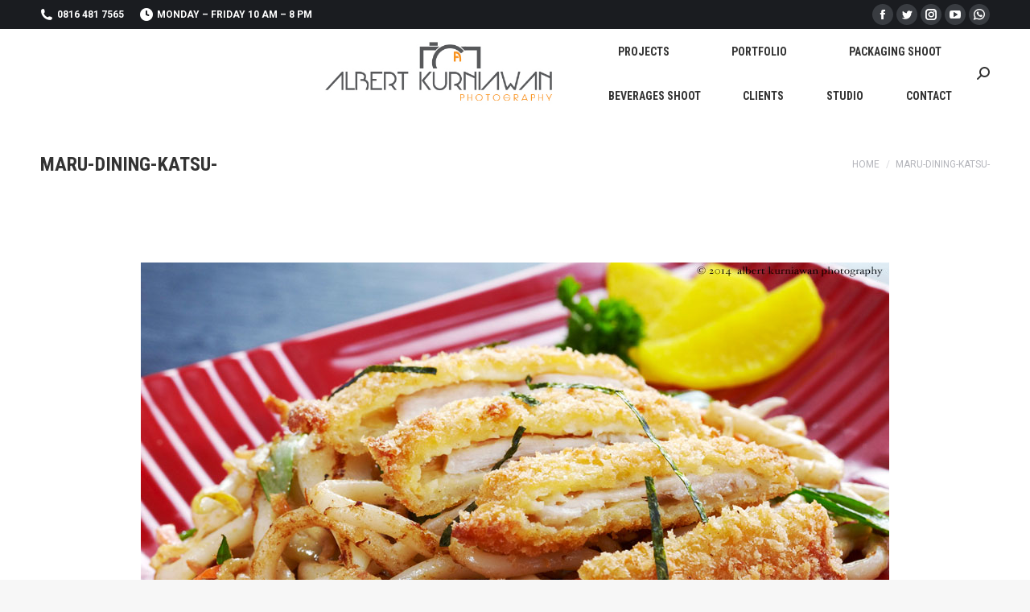

--- FILE ---
content_type: text/html; charset=UTF-8
request_url: http://www.fotografermakanan.com/food-photographer-jakarta/maru-dining/attachment/maru-dining-katsu/
body_size: 86371
content:
<!DOCTYPE html>
<!--[if !(IE 6) | !(IE 7) | !(IE 8)  ]><!-->
<html dir="ltr" lang="en-US" prefix="og: https://ogp.me/ns#" class="no-js">
<!--<![endif]-->
<head>
	<meta charset="UTF-8" />
		<meta name="viewport" content="width=device-width, initial-scale=1, maximum-scale=1, user-scalable=0">
		<meta name="theme-color" content="#e1474d"/>	<link rel="profile" href="https://gmpg.org/xfn/11" />
	        <script type="text/javascript">
            if (/Android|webOS|iPhone|iPad|iPod|BlackBerry|IEMobile|Opera Mini/i.test(navigator.userAgent)) {
                var originalAddEventListener = EventTarget.prototype.addEventListener,
                    oldWidth = window.innerWidth;

                EventTarget.prototype.addEventListener = function (eventName, eventHandler, useCapture) {
                    if (eventName === "resize") {
                        originalAddEventListener.call(this, eventName, function (event) {
                            if (oldWidth === window.innerWidth) {
                                return;
                            }
                            else if (oldWidth !== window.innerWidth) {
                                oldWidth = window.innerWidth;
                            }
                            if (eventHandler.handleEvent) {
                                eventHandler.handleEvent.call(this, event);
                            }
                            else {
                                eventHandler.call(this, event);
                            };
                        }, useCapture);
                    }
                    else {
                        originalAddEventListener.call(this, eventName, eventHandler, useCapture);
                    };
                };
            };
        </script>
		<title>maru-dining-katsu- | Albert Kurniawan Photography, FOTOGRAFER MAKANAN, Food Photographer Jakarta, Indonesia</title>

		<!-- All in One SEO 4.6.8.1 - aioseo.com -->
		<meta name="robots" content="max-image-preview:large" />
		<link rel="canonical" href="http://www.fotografermakanan.com/food-photographer-jakarta/maru-dining/attachment/maru-dining-katsu/" />
		<meta name="generator" content="All in One SEO (AIOSEO) 4.6.8.1" />
		<meta property="og:locale" content="en_US" />
		<meta property="og:site_name" content="Albert Kurniawan Photography,  FOTOGRAFER MAKANAN, Food Photographer Jakarta, Indonesia | food photographer Jakarta, food photographer Indonesia, jasa fotografer makanan" />
		<meta property="og:type" content="article" />
		<meta property="og:title" content="maru-dining-katsu- | Albert Kurniawan Photography, FOTOGRAFER MAKANAN, Food Photographer Jakarta, Indonesia" />
		<meta property="og:url" content="http://www.fotografermakanan.com/food-photographer-jakarta/maru-dining/attachment/maru-dining-katsu/" />
		<meta property="article:published_time" content="2015-03-20T01:56:22+00:00" />
		<meta property="article:modified_time" content="2015-03-20T01:56:22+00:00" />
		<meta name="twitter:card" content="summary" />
		<meta name="twitter:title" content="maru-dining-katsu- | Albert Kurniawan Photography, FOTOGRAFER MAKANAN, Food Photographer Jakarta, Indonesia" />
		<meta name="google" content="nositelinkssearchbox" />
		<script type="application/ld+json" class="aioseo-schema">
			{"@context":"https:\/\/schema.org","@graph":[{"@type":"BreadcrumbList","@id":"http:\/\/www.fotografermakanan.com\/food-photographer-jakarta\/maru-dining\/attachment\/maru-dining-katsu\/#breadcrumblist","itemListElement":[{"@type":"ListItem","@id":"http:\/\/www.fotografermakanan.com\/#listItem","position":1,"name":"Home","item":"http:\/\/www.fotografermakanan.com\/","nextItem":"http:\/\/www.fotografermakanan.com\/food-photographer-jakarta\/maru-dining\/attachment\/maru-dining-katsu\/#listItem"},{"@type":"ListItem","@id":"http:\/\/www.fotografermakanan.com\/food-photographer-jakarta\/maru-dining\/attachment\/maru-dining-katsu\/#listItem","position":2,"name":"maru-dining-katsu-","previousItem":"http:\/\/www.fotografermakanan.com\/#listItem"}]},{"@type":"ItemPage","@id":"http:\/\/www.fotografermakanan.com\/food-photographer-jakarta\/maru-dining\/attachment\/maru-dining-katsu\/#itempage","url":"http:\/\/www.fotografermakanan.com\/food-photographer-jakarta\/maru-dining\/attachment\/maru-dining-katsu\/","name":"maru-dining-katsu- | Albert Kurniawan Photography, FOTOGRAFER MAKANAN, Food Photographer Jakarta, Indonesia","inLanguage":"en-US","isPartOf":{"@id":"http:\/\/www.fotografermakanan.com\/#website"},"breadcrumb":{"@id":"http:\/\/www.fotografermakanan.com\/food-photographer-jakarta\/maru-dining\/attachment\/maru-dining-katsu\/#breadcrumblist"},"author":"http:\/\/www.fotografermakanan.com\/food-photographer-jakarta\/maru-dining\/attachment\/maru-dining-katsu\/#author","creator":"http:\/\/www.fotografermakanan.com\/food-photographer-jakarta\/maru-dining\/attachment\/maru-dining-katsu\/#author","datePublished":"2015-03-20T01:56:22+07:00","dateModified":"2015-03-20T01:56:22+07:00"},{"@type":"Organization","@id":"http:\/\/www.fotografermakanan.com\/#organization","name":"Albert Kurniawan Photography,  FOTOGRAFER MAKANAN, Food Photographer Jakarta, Indonesia","description":"food photographer Jakarta, food photographer Indonesia, jasa fotografer makanan","url":"http:\/\/www.fotografermakanan.com\/"},{"@type":"WebSite","@id":"http:\/\/www.fotografermakanan.com\/#website","url":"http:\/\/www.fotografermakanan.com\/","name":"Albert Kurniawan Photography,  FOTOGRAFER MAKANAN, Food Photographer Jakarta, Indonesia","description":"food photographer Jakarta, food photographer Indonesia, jasa fotografer makanan","inLanguage":"en-US","publisher":{"@id":"http:\/\/www.fotografermakanan.com\/#organization"}}]}
		</script>
		<!-- All in One SEO -->

<link rel='dns-prefetch' href='//fonts.googleapis.com' />
<link rel='dns-prefetch' href='//s.w.org' />
<link rel="alternate" type="application/rss+xml" title="Albert Kurniawan Photography,  FOTOGRAFER MAKANAN, Food Photographer Jakarta, Indonesia &raquo; Feed" href="http://www.fotografermakanan.com/feed/" />
<link rel="alternate" type="application/rss+xml" title="Albert Kurniawan Photography,  FOTOGRAFER MAKANAN, Food Photographer Jakarta, Indonesia &raquo; Comments Feed" href="http://www.fotografermakanan.com/comments/feed/" />
<link rel="alternate" type="application/rss+xml" title="Albert Kurniawan Photography,  FOTOGRAFER MAKANAN, Food Photographer Jakarta, Indonesia &raquo; maru-dining-katsu- Comments Feed" href="http://www.fotografermakanan.com/food-photographer-jakarta/maru-dining/attachment/maru-dining-katsu/feed/" />
		<script type="text/javascript">
			window._wpemojiSettings = {"baseUrl":"https:\/\/s.w.org\/images\/core\/emoji\/13.1.0\/72x72\/","ext":".png","svgUrl":"https:\/\/s.w.org\/images\/core\/emoji\/13.1.0\/svg\/","svgExt":".svg","source":{"concatemoji":"http:\/\/www.fotografermakanan.com\/wp-includes\/js\/wp-emoji-release.min.js?ver=8d33ade4d65cc149a5f45cdf5bb23b50"}};
			!function(e,a,t){var n,r,o,i=a.createElement("canvas"),p=i.getContext&&i.getContext("2d");function s(e,t){var a=String.fromCharCode;p.clearRect(0,0,i.width,i.height),p.fillText(a.apply(this,e),0,0);e=i.toDataURL();return p.clearRect(0,0,i.width,i.height),p.fillText(a.apply(this,t),0,0),e===i.toDataURL()}function c(e){var t=a.createElement("script");t.src=e,t.defer=t.type="text/javascript",a.getElementsByTagName("head")[0].appendChild(t)}for(o=Array("flag","emoji"),t.supports={everything:!0,everythingExceptFlag:!0},r=0;r<o.length;r++)t.supports[o[r]]=function(e){if(!p||!p.fillText)return!1;switch(p.textBaseline="top",p.font="600 32px Arial",e){case"flag":return s([127987,65039,8205,9895,65039],[127987,65039,8203,9895,65039])?!1:!s([55356,56826,55356,56819],[55356,56826,8203,55356,56819])&&!s([55356,57332,56128,56423,56128,56418,56128,56421,56128,56430,56128,56423,56128,56447],[55356,57332,8203,56128,56423,8203,56128,56418,8203,56128,56421,8203,56128,56430,8203,56128,56423,8203,56128,56447]);case"emoji":return!s([10084,65039,8205,55357,56613],[10084,65039,8203,55357,56613])}return!1}(o[r]),t.supports.everything=t.supports.everything&&t.supports[o[r]],"flag"!==o[r]&&(t.supports.everythingExceptFlag=t.supports.everythingExceptFlag&&t.supports[o[r]]);t.supports.everythingExceptFlag=t.supports.everythingExceptFlag&&!t.supports.flag,t.DOMReady=!1,t.readyCallback=function(){t.DOMReady=!0},t.supports.everything||(n=function(){t.readyCallback()},a.addEventListener?(a.addEventListener("DOMContentLoaded",n,!1),e.addEventListener("load",n,!1)):(e.attachEvent("onload",n),a.attachEvent("onreadystatechange",function(){"complete"===a.readyState&&t.readyCallback()})),(n=t.source||{}).concatemoji?c(n.concatemoji):n.wpemoji&&n.twemoji&&(c(n.twemoji),c(n.wpemoji)))}(window,document,window._wpemojiSettings);
		</script>
		<style type="text/css">
img.wp-smiley,
img.emoji {
	display: inline !important;
	border: none !important;
	box-shadow: none !important;
	height: 1em !important;
	width: 1em !important;
	margin: 0 .07em !important;
	vertical-align: -0.1em !important;
	background: none !important;
	padding: 0 !important;
}
</style>
	<link rel='stylesheet' id='wp-block-library-css'  href='http://www.fotografermakanan.com/wp-includes/css/dist/block-library/style.min.css?ver=8d33ade4d65cc149a5f45cdf5bb23b50' type='text/css' media='all' />
<style id='wp-block-library-theme-inline-css' type='text/css'>
#start-resizable-editor-section{display:none}.wp-block-audio figcaption{color:#555;font-size:13px;text-align:center}.is-dark-theme .wp-block-audio figcaption{color:hsla(0,0%,100%,.65)}.wp-block-code{font-family:Menlo,Consolas,monaco,monospace;color:#1e1e1e;padding:.8em 1em;border:1px solid #ddd;border-radius:4px}.wp-block-embed figcaption{color:#555;font-size:13px;text-align:center}.is-dark-theme .wp-block-embed figcaption{color:hsla(0,0%,100%,.65)}.blocks-gallery-caption{color:#555;font-size:13px;text-align:center}.is-dark-theme .blocks-gallery-caption{color:hsla(0,0%,100%,.65)}.wp-block-image figcaption{color:#555;font-size:13px;text-align:center}.is-dark-theme .wp-block-image figcaption{color:hsla(0,0%,100%,.65)}.wp-block-pullquote{border-top:4px solid;border-bottom:4px solid;margin-bottom:1.75em;color:currentColor}.wp-block-pullquote__citation,.wp-block-pullquote cite,.wp-block-pullquote footer{color:currentColor;text-transform:uppercase;font-size:.8125em;font-style:normal}.wp-block-quote{border-left:.25em solid;margin:0 0 1.75em;padding-left:1em}.wp-block-quote cite,.wp-block-quote footer{color:currentColor;font-size:.8125em;position:relative;font-style:normal}.wp-block-quote.has-text-align-right{border-left:none;border-right:.25em solid;padding-left:0;padding-right:1em}.wp-block-quote.has-text-align-center{border:none;padding-left:0}.wp-block-quote.is-large,.wp-block-quote.is-style-large{border:none}.wp-block-search .wp-block-search__label{font-weight:700}.wp-block-group.has-background{padding:1.25em 2.375em;margin-top:0;margin-bottom:0}.wp-block-separator{border:none;border-bottom:2px solid;margin-left:auto;margin-right:auto;opacity:.4}.wp-block-separator:not(.is-style-wide):not(.is-style-dots){width:100px}.wp-block-separator.has-background:not(.is-style-dots){border-bottom:none;height:1px}.wp-block-separator.has-background:not(.is-style-wide):not(.is-style-dots){height:2px}.wp-block-table thead{border-bottom:3px solid}.wp-block-table tfoot{border-top:3px solid}.wp-block-table td,.wp-block-table th{padding:.5em;border:1px solid;word-break:normal}.wp-block-table figcaption{color:#555;font-size:13px;text-align:center}.is-dark-theme .wp-block-table figcaption{color:hsla(0,0%,100%,.65)}.wp-block-video figcaption{color:#555;font-size:13px;text-align:center}.is-dark-theme .wp-block-video figcaption{color:hsla(0,0%,100%,.65)}.wp-block-template-part.has-background{padding:1.25em 2.375em;margin-top:0;margin-bottom:0}#end-resizable-editor-section{display:none}
</style>
<link rel='stylesheet' id='the7-fontello-css'  href='http://www.fotografermakanan.com/wp-content/themes/dt-the7/fonts/fontello/css/fontello.min.css?ver=9.15.0.1' type='text/css' media='all' />
<link rel='stylesheet' id='dt-web-fonts-css'  href='https://fonts.googleapis.com/css?family=Roboto:400,600,700%7CRoboto+Condensed:400,600,700' type='text/css' media='all' />
<link rel='stylesheet' id='dt-main-css'  href='http://www.fotografermakanan.com/wp-content/themes/dt-the7/css/main.min.css?ver=9.15.0.1' type='text/css' media='all' />
<style id='dt-main-inline-css' type='text/css'>
body #load {
  display: block;
  height: 100%;
  overflow: hidden;
  position: fixed;
  width: 100%;
  z-index: 9901;
  opacity: 1;
  visibility: visible;
  transition: all .35s ease-out;
}
.load-wrap {
  width: 100%;
  height: 100%;
  background-position: center center;
  background-repeat: no-repeat;
  text-align: center;
}
.load-wrap > svg {
  position: absolute;
  top: 50%;
  left: 50%;
  transform: translate(-50%,-50%);
}
#load {
  background-color: #ffffff;
}
.uil-default rect:not(.bk) {
  fill: rgba(97,98,103,0.4);
}
.uil-ring > path {
  fill: rgba(97,98,103,0.4);
}
.ring-loader .circle {
  fill: rgba(97,98,103,0.4);
}
.ring-loader .moving-circle {
  fill: #616267;
}
.uil-hourglass .glass {
  stroke: #616267;
}
.uil-hourglass .sand {
  fill: rgba(97,98,103,0.4);
}
.spinner-loader .load-wrap {
  background-image: url("data:image/svg+xml,%3Csvg width='75px' height='75px' xmlns='http://www.w3.org/2000/svg' viewBox='0 0 100 100' preserveAspectRatio='xMidYMid' class='uil-default'%3E%3Crect x='0' y='0' width='100' height='100' fill='none' class='bk'%3E%3C/rect%3E%3Crect  x='46.5' y='40' width='7' height='20' rx='5' ry='5' fill='rgba%2897%2C98%2C103%2C0.4%29' transform='rotate(0 50 50) translate(0 -30)'%3E  %3Canimate attributeName='opacity' from='1' to='0' dur='1s' begin='0s' repeatCount='indefinite'/%3E%3C/rect%3E%3Crect  x='46.5' y='40' width='7' height='20' rx='5' ry='5' fill='rgba%2897%2C98%2C103%2C0.4%29' transform='rotate(30 50 50) translate(0 -30)'%3E  %3Canimate attributeName='opacity' from='1' to='0' dur='1s' begin='0.08333333333333333s' repeatCount='indefinite'/%3E%3C/rect%3E%3Crect  x='46.5' y='40' width='7' height='20' rx='5' ry='5' fill='rgba%2897%2C98%2C103%2C0.4%29' transform='rotate(60 50 50) translate(0 -30)'%3E  %3Canimate attributeName='opacity' from='1' to='0' dur='1s' begin='0.16666666666666666s' repeatCount='indefinite'/%3E%3C/rect%3E%3Crect  x='46.5' y='40' width='7' height='20' rx='5' ry='5' fill='rgba%2897%2C98%2C103%2C0.4%29' transform='rotate(90 50 50) translate(0 -30)'%3E  %3Canimate attributeName='opacity' from='1' to='0' dur='1s' begin='0.25s' repeatCount='indefinite'/%3E%3C/rect%3E%3Crect  x='46.5' y='40' width='7' height='20' rx='5' ry='5' fill='rgba%2897%2C98%2C103%2C0.4%29' transform='rotate(120 50 50) translate(0 -30)'%3E  %3Canimate attributeName='opacity' from='1' to='0' dur='1s' begin='0.3333333333333333s' repeatCount='indefinite'/%3E%3C/rect%3E%3Crect  x='46.5' y='40' width='7' height='20' rx='5' ry='5' fill='rgba%2897%2C98%2C103%2C0.4%29' transform='rotate(150 50 50) translate(0 -30)'%3E  %3Canimate attributeName='opacity' from='1' to='0' dur='1s' begin='0.4166666666666667s' repeatCount='indefinite'/%3E%3C/rect%3E%3Crect  x='46.5' y='40' width='7' height='20' rx='5' ry='5' fill='rgba%2897%2C98%2C103%2C0.4%29' transform='rotate(180 50 50) translate(0 -30)'%3E  %3Canimate attributeName='opacity' from='1' to='0' dur='1s' begin='0.5s' repeatCount='indefinite'/%3E%3C/rect%3E%3Crect  x='46.5' y='40' width='7' height='20' rx='5' ry='5' fill='rgba%2897%2C98%2C103%2C0.4%29' transform='rotate(210 50 50) translate(0 -30)'%3E  %3Canimate attributeName='opacity' from='1' to='0' dur='1s' begin='0.5833333333333334s' repeatCount='indefinite'/%3E%3C/rect%3E%3Crect  x='46.5' y='40' width='7' height='20' rx='5' ry='5' fill='rgba%2897%2C98%2C103%2C0.4%29' transform='rotate(240 50 50) translate(0 -30)'%3E  %3Canimate attributeName='opacity' from='1' to='0' dur='1s' begin='0.6666666666666666s' repeatCount='indefinite'/%3E%3C/rect%3E%3Crect  x='46.5' y='40' width='7' height='20' rx='5' ry='5' fill='rgba%2897%2C98%2C103%2C0.4%29' transform='rotate(270 50 50) translate(0 -30)'%3E  %3Canimate attributeName='opacity' from='1' to='0' dur='1s' begin='0.75s' repeatCount='indefinite'/%3E%3C/rect%3E%3Crect  x='46.5' y='40' width='7' height='20' rx='5' ry='5' fill='rgba%2897%2C98%2C103%2C0.4%29' transform='rotate(300 50 50) translate(0 -30)'%3E  %3Canimate attributeName='opacity' from='1' to='0' dur='1s' begin='0.8333333333333334s' repeatCount='indefinite'/%3E%3C/rect%3E%3Crect  x='46.5' y='40' width='7' height='20' rx='5' ry='5' fill='rgba%2897%2C98%2C103%2C0.4%29' transform='rotate(330 50 50) translate(0 -30)'%3E  %3Canimate attributeName='opacity' from='1' to='0' dur='1s' begin='0.9166666666666666s' repeatCount='indefinite'/%3E%3C/rect%3E%3C/svg%3E");
}
.ring-loader .load-wrap {
  background-image: url("data:image/svg+xml,%3Csvg xmlns='http://www.w3.org/2000/svg' viewBox='0 0 32 32' width='72' height='72' fill='rgba%2897%2C98%2C103%2C0.4%29'%3E   %3Cpath opacity='.25' d='M16 0 A16 16 0 0 0 16 32 A16 16 0 0 0 16 0 M16 4 A12 12 0 0 1 16 28 A12 12 0 0 1 16 4'/%3E   %3Cpath d='M16 0 A16 16 0 0 1 32 16 L28 16 A12 12 0 0 0 16 4z'%3E     %3CanimateTransform attributeName='transform' type='rotate' from='0 16 16' to='360 16 16' dur='0.8s' repeatCount='indefinite' /%3E   %3C/path%3E %3C/svg%3E");
}
.hourglass-loader .load-wrap {
  background-image: url("data:image/svg+xml,%3Csvg xmlns='http://www.w3.org/2000/svg' viewBox='0 0 32 32' width='72' height='72' fill='rgba%2897%2C98%2C103%2C0.4%29'%3E   %3Cpath transform='translate(2)' d='M0 12 V20 H4 V12z'%3E      %3Canimate attributeName='d' values='M0 12 V20 H4 V12z; M0 4 V28 H4 V4z; M0 12 V20 H4 V12z; M0 12 V20 H4 V12z' dur='1.2s' repeatCount='indefinite' begin='0' keytimes='0;.2;.5;1' keySplines='0.2 0.2 0.4 0.8;0.2 0.6 0.4 0.8;0.2 0.8 0.4 0.8' calcMode='spline'  /%3E   %3C/path%3E   %3Cpath transform='translate(8)' d='M0 12 V20 H4 V12z'%3E     %3Canimate attributeName='d' values='M0 12 V20 H4 V12z; M0 4 V28 H4 V4z; M0 12 V20 H4 V12z; M0 12 V20 H4 V12z' dur='1.2s' repeatCount='indefinite' begin='0.2' keytimes='0;.2;.5;1' keySplines='0.2 0.2 0.4 0.8;0.2 0.6 0.4 0.8;0.2 0.8 0.4 0.8' calcMode='spline'  /%3E   %3C/path%3E   %3Cpath transform='translate(14)' d='M0 12 V20 H4 V12z'%3E     %3Canimate attributeName='d' values='M0 12 V20 H4 V12z; M0 4 V28 H4 V4z; M0 12 V20 H4 V12z; M0 12 V20 H4 V12z' dur='1.2s' repeatCount='indefinite' begin='0.4' keytimes='0;.2;.5;1' keySplines='0.2 0.2 0.4 0.8;0.2 0.6 0.4 0.8;0.2 0.8 0.4 0.8' calcMode='spline' /%3E   %3C/path%3E   %3Cpath transform='translate(20)' d='M0 12 V20 H4 V12z'%3E     %3Canimate attributeName='d' values='M0 12 V20 H4 V12z; M0 4 V28 H4 V4z; M0 12 V20 H4 V12z; M0 12 V20 H4 V12z' dur='1.2s' repeatCount='indefinite' begin='0.6' keytimes='0;.2;.5;1' keySplines='0.2 0.2 0.4 0.8;0.2 0.6 0.4 0.8;0.2 0.8 0.4 0.8' calcMode='spline' /%3E   %3C/path%3E   %3Cpath transform='translate(26)' d='M0 12 V20 H4 V12z'%3E     %3Canimate attributeName='d' values='M0 12 V20 H4 V12z; M0 4 V28 H4 V4z; M0 12 V20 H4 V12z; M0 12 V20 H4 V12z' dur='1.2s' repeatCount='indefinite' begin='0.8' keytimes='0;.2;.5;1' keySplines='0.2 0.2 0.4 0.8;0.2 0.6 0.4 0.8;0.2 0.8 0.4 0.8' calcMode='spline' /%3E   %3C/path%3E %3C/svg%3E");
}

</style>
<link rel='stylesheet' id='the7-font-css'  href='http://www.fotografermakanan.com/wp-content/themes/dt-the7/fonts/icomoon-the7-font/icomoon-the7-font.min.css?ver=9.15.0.1' type='text/css' media='all' />
<link rel='stylesheet' id='the7-custom-scrollbar-css'  href='http://www.fotografermakanan.com/wp-content/themes/dt-the7/lib/custom-scrollbar/custom-scrollbar.min.css?ver=9.15.0.1' type='text/css' media='all' />
<link rel='stylesheet' id='the7-wpbakery-css'  href='http://www.fotografermakanan.com/wp-content/themes/dt-the7/css/wpbakery.min.css?ver=9.15.0.1' type='text/css' media='all' />
<link rel='stylesheet' id='the7-core-css'  href='http://www.fotografermakanan.com/wp-content/plugins/dt-the7-core/assets/css/post-type.min.css?ver=2.5.7.1' type='text/css' media='all' />
<link rel='stylesheet' id='the7-css-vars-css'  href='http://www.fotografermakanan.com/wp-content/uploads/the7-css/css-vars.css?ver=8d50091a1e58' type='text/css' media='all' />
<link rel='stylesheet' id='dt-custom-css'  href='http://www.fotografermakanan.com/wp-content/uploads/the7-css/custom.css?ver=8d50091a1e58' type='text/css' media='all' />
<link rel='stylesheet' id='dt-media-css'  href='http://www.fotografermakanan.com/wp-content/uploads/the7-css/media.css?ver=8d50091a1e58' type='text/css' media='all' />
<link rel='stylesheet' id='the7-mega-menu-css'  href='http://www.fotografermakanan.com/wp-content/uploads/the7-css/mega-menu.css?ver=8d50091a1e58' type='text/css' media='all' />
<link rel='stylesheet' id='the7-elements-albums-portfolio-css'  href='http://www.fotografermakanan.com/wp-content/uploads/the7-css/the7-elements-albums-portfolio.css?ver=8d50091a1e58' type='text/css' media='all' />
<link rel='stylesheet' id='the7-elements-css'  href='http://www.fotografermakanan.com/wp-content/uploads/the7-css/post-type-dynamic.css?ver=8d50091a1e58' type='text/css' media='all' />
<link rel='stylesheet' id='style-css'  href='http://www.fotografermakanan.com/wp-content/themes/dt-the7/style.css?ver=9.15.0.1' type='text/css' media='all' />
<script type='text/javascript' src='http://www.fotografermakanan.com/wp-includes/js/jquery/jquery.min.js?ver=3.6.0' id='jquery-core-js'></script>
<script type='text/javascript' src='http://www.fotografermakanan.com/wp-includes/js/jquery/jquery-migrate.min.js?ver=3.3.2' id='jquery-migrate-js'></script>
<script type='text/javascript' id='dt-above-fold-js-extra'>
/* <![CDATA[ */
var dtLocal = {"themeUrl":"http:\/\/www.fotografermakanan.com\/wp-content\/themes\/dt-the7","passText":"To view this protected post, enter the password below:","moreButtonText":{"loading":"Loading...","loadMore":"Load more"},"postID":"398","ajaxurl":"http:\/\/www.fotografermakanan.com\/wp-admin\/admin-ajax.php","REST":{"baseUrl":"http:\/\/www.fotografermakanan.com\/wp-json\/the7\/v1","endpoints":{"sendMail":"\/send-mail"}},"contactMessages":{"required":"One or more fields have an error. Please check and try again.","terms":"Please accept the privacy policy.","fillTheCaptchaError":"Please, fill the captcha."},"captchaSiteKey":"","ajaxNonce":"2ea93eff85","pageData":"","themeSettings":{"smoothScroll":"off","lazyLoading":false,"accentColor":{"mode":"solid","color":"#e1474d"},"desktopHeader":{"height":110},"ToggleCaptionEnabled":"disabled","ToggleCaption":"Navigation","floatingHeader":{"showAfter":150,"showMenu":true,"height":70,"logo":{"showLogo":true,"html":"<img class=\" preload-me\" src=\"http:\/\/www.fotografermakanan.com\/wp-content\/uploads\/2020\/10\/logo-60x60-1.jpg\" srcset=\"http:\/\/www.fotografermakanan.com\/wp-content\/uploads\/2020\/10\/logo-60x60-1.jpg 60w, http:\/\/www.fotografermakanan.com\/wp-content\/uploads\/2020\/10\/logo-60x60-1.jpg 60w\" width=\"60\" height=\"60\"   sizes=\"60px\" alt=\"Albert Kurniawan Photography,  FOTOGRAFER MAKANAN, Food Photographer Jakarta, Indonesia\" \/>","url":"http:\/\/www.fotografermakanan.com\/"}},"topLine":{"floatingTopLine":{"logo":{"showLogo":false,"html":""}}},"mobileHeader":{"firstSwitchPoint":1150,"secondSwitchPoint":778,"firstSwitchPointHeight":70,"secondSwitchPointHeight":70,"mobileToggleCaptionEnabled":"disabled","mobileToggleCaption":"Menu"},"stickyMobileHeaderFirstSwitch":{"logo":{"html":"<img class=\" preload-me\" src=\"http:\/\/www.fotografermakanan.com\/wp-content\/uploads\/2014\/12\/logo-akp-small.jpg\" srcset=\"http:\/\/www.fotografermakanan.com\/wp-content\/uploads\/2014\/12\/logo-akp-small.jpg 137w, http:\/\/www.fotografermakanan.com\/wp-content\/uploads\/2014\/12\/logo-akp-small.jpg 137w\" width=\"137\" height=\"42\"   sizes=\"137px\" alt=\"Albert Kurniawan Photography,  FOTOGRAFER MAKANAN, Food Photographer Jakarta, Indonesia\" \/>"}},"stickyMobileHeaderSecondSwitch":{"logo":{"html":"<img class=\" preload-me\" src=\"http:\/\/www.fotografermakanan.com\/wp-content\/uploads\/2014\/12\/logo-akp-small.jpg\" srcset=\"http:\/\/www.fotografermakanan.com\/wp-content\/uploads\/2014\/12\/logo-akp-small.jpg 137w, http:\/\/www.fotografermakanan.com\/wp-content\/uploads\/2014\/12\/logo-akp-small.jpg 137w\" width=\"137\" height=\"42\"   sizes=\"137px\" alt=\"Albert Kurniawan Photography,  FOTOGRAFER MAKANAN, Food Photographer Jakarta, Indonesia\" \/>"}},"content":{"textColor":"#8b8d94","headerColor":"#333333"},"sidebar":{"switchPoint":992},"boxedWidth":"1340px","stripes":{"stripe1":{"textColor":"#72777d","headerColor":"#3c3e45"},"stripe2":{"textColor":"#f4f4f5","headerColor":"#f4f4f5"},"stripe3":{"textColor":"#ffffff","headerColor":"#ffffff"}}},"VCMobileScreenWidth":"768"};
var dtShare = {"shareButtonText":{"facebook":"Share on Facebook","twitter":"Tweet","pinterest":"Pin it","linkedin":"Share on Linkedin","whatsapp":"Share on Whatsapp"},"overlayOpacity":"85"};
/* ]]> */
</script>
<script type='text/javascript' src='http://www.fotografermakanan.com/wp-content/themes/dt-the7/js/above-the-fold.min.js?ver=9.15.0.1' id='dt-above-fold-js'></script>
<link rel="https://api.w.org/" href="http://www.fotografermakanan.com/wp-json/" /><link rel="alternate" type="application/json" href="http://www.fotografermakanan.com/wp-json/wp/v2/media/398" /><link rel="EditURI" type="application/rsd+xml" title="RSD" href="http://www.fotografermakanan.com/xmlrpc.php?rsd" />
<link rel="wlwmanifest" type="application/wlwmanifest+xml" href="http://www.fotografermakanan.com/wp-includes/wlwmanifest.xml" /> 
<link rel='shortlink' href='http://www.fotografermakanan.com/?p=398' />
<link rel="alternate" type="application/json+oembed" href="http://www.fotografermakanan.com/wp-json/oembed/1.0/embed?url=http%3A%2F%2Fwww.fotografermakanan.com%2Ffood-photographer-jakarta%2Fmaru-dining%2Fattachment%2Fmaru-dining-katsu%2F" />
<link rel="alternate" type="text/xml+oembed" href="http://www.fotografermakanan.com/wp-json/oembed/1.0/embed?url=http%3A%2F%2Fwww.fotografermakanan.com%2Ffood-photographer-jakarta%2Fmaru-dining%2Fattachment%2Fmaru-dining-katsu%2F&#038;format=xml" />
<script type="text/javascript">var ajaxurl = "http://www.fotografermakanan.com/wp-admin/admin-ajax.php";</script><script type="text/javascript">
(function(url){
	if(/(?:Chrome\/26\.0\.1410\.63 Safari\/537\.31|WordfenceTestMonBot)/.test(navigator.userAgent)){ return; }
	var addEvent = function(evt, handler) {
		if (window.addEventListener) {
			document.addEventListener(evt, handler, false);
		} else if (window.attachEvent) {
			document.attachEvent('on' + evt, handler);
		}
	};
	var removeEvent = function(evt, handler) {
		if (window.removeEventListener) {
			document.removeEventListener(evt, handler, false);
		} else if (window.detachEvent) {
			document.detachEvent('on' + evt, handler);
		}
	};
	var evts = 'contextmenu dblclick drag dragend dragenter dragleave dragover dragstart drop keydown keypress keyup mousedown mousemove mouseout mouseover mouseup mousewheel scroll'.split(' ');
	var logHuman = function() {
		if (window.wfLogHumanRan) { return; }
		window.wfLogHumanRan = true;
		var wfscr = document.createElement('script');
		wfscr.type = 'text/javascript';
		wfscr.async = true;
		wfscr.src = url + '&r=' + Math.random();
		(document.getElementsByTagName('head')[0]||document.getElementsByTagName('body')[0]).appendChild(wfscr);
		for (var i = 0; i < evts.length; i++) {
			removeEvent(evts[i], logHuman);
		}
	};
	for (var i = 0; i < evts.length; i++) {
		addEvent(evts[i], logHuman);
	}
})('//www.fotografermakanan.com/?wordfence_lh=1&hid=B168DC0C6BA6073F0D89847E3E9A9353');
</script><link rel="pingback" href="http://www.fotografermakanan.com/xmlrpc.php">
<meta property="og:site_name" content="Albert Kurniawan Photography,  FOTOGRAFER MAKANAN, Food Photographer Jakarta, Indonesia" />
<meta property="og:title" content="maru-dining-katsu-" />
<meta property="og:image" content="http://www.fotografermakanan.com/wp-content/uploads/2015/03/maru-dining-katsu-.jpg" />
<meta property="og:url" content="http://www.fotografermakanan.com/food-photographer-jakarta/maru-dining/attachment/maru-dining-katsu/" />
<meta property="og:type" content="article" />
<meta name="generator" content="Powered by WPBakery Page Builder - drag and drop page builder for WordPress."/>
<meta name="generator" content="Powered by Slider Revolution 6.5.5 - responsive, Mobile-Friendly Slider Plugin for WordPress with comfortable drag and drop interface." />
<script type="text/javascript" id="the7-loader-script">
document.addEventListener("DOMContentLoaded", function(event) { 
	var load = document.getElementById("load");
	if(!load.classList.contains('loader-removed')){
		var removeLoading = setTimeout(function() {
			load.className += " loader-removed";
		}, 300);
	}
});
</script>
		<link rel="icon" href="http://www.fotografermakanan.com/wp-content/uploads/2020/10/logo-60x60-1.jpg" type="image/jpeg" sizes="16x16"/><link rel="icon" href="http://www.fotografermakanan.com/wp-content/uploads/2020/10/logo-60x60-1.jpg" type="image/jpeg" sizes="32x32"/><link rel="apple-touch-icon" href="http://www.fotografermakanan.com/wp-content/uploads/2020/10/logo-60x60-1.jpg"><link rel="apple-touch-icon" sizes="76x76" href="http://www.fotografermakanan.com/wp-content/uploads/2020/10/logo-76x76-1.jpg"><link rel="apple-touch-icon" sizes="120x120" href="http://www.fotografermakanan.com/wp-content/uploads/2020/10/logo-120x120-1.jpg"><link rel="apple-touch-icon" sizes="152x152" href="http://www.fotografermakanan.com/wp-content/uploads/2020/10/logo-152-x152.jpg"><script type="text/javascript">function setREVStartSize(e){
			//window.requestAnimationFrame(function() {				 
				window.RSIW = window.RSIW===undefined ? window.innerWidth : window.RSIW;	
				window.RSIH = window.RSIH===undefined ? window.innerHeight : window.RSIH;	
				try {								
					var pw = document.getElementById(e.c).parentNode.offsetWidth,
						newh;
					pw = pw===0 || isNaN(pw) ? window.RSIW : pw;
					e.tabw = e.tabw===undefined ? 0 : parseInt(e.tabw);
					e.thumbw = e.thumbw===undefined ? 0 : parseInt(e.thumbw);
					e.tabh = e.tabh===undefined ? 0 : parseInt(e.tabh);
					e.thumbh = e.thumbh===undefined ? 0 : parseInt(e.thumbh);
					e.tabhide = e.tabhide===undefined ? 0 : parseInt(e.tabhide);
					e.thumbhide = e.thumbhide===undefined ? 0 : parseInt(e.thumbhide);
					e.mh = e.mh===undefined || e.mh=="" || e.mh==="auto" ? 0 : parseInt(e.mh,0);		
					if(e.layout==="fullscreen" || e.l==="fullscreen") 						
						newh = Math.max(e.mh,window.RSIH);					
					else{					
						e.gw = Array.isArray(e.gw) ? e.gw : [e.gw];
						for (var i in e.rl) if (e.gw[i]===undefined || e.gw[i]===0) e.gw[i] = e.gw[i-1];					
						e.gh = e.el===undefined || e.el==="" || (Array.isArray(e.el) && e.el.length==0)? e.gh : e.el;
						e.gh = Array.isArray(e.gh) ? e.gh : [e.gh];
						for (var i in e.rl) if (e.gh[i]===undefined || e.gh[i]===0) e.gh[i] = e.gh[i-1];
											
						var nl = new Array(e.rl.length),
							ix = 0,						
							sl;					
						e.tabw = e.tabhide>=pw ? 0 : e.tabw;
						e.thumbw = e.thumbhide>=pw ? 0 : e.thumbw;
						e.tabh = e.tabhide>=pw ? 0 : e.tabh;
						e.thumbh = e.thumbhide>=pw ? 0 : e.thumbh;					
						for (var i in e.rl) nl[i] = e.rl[i]<window.RSIW ? 0 : e.rl[i];
						sl = nl[0];									
						for (var i in nl) if (sl>nl[i] && nl[i]>0) { sl = nl[i]; ix=i;}															
						var m = pw>(e.gw[ix]+e.tabw+e.thumbw) ? 1 : (pw-(e.tabw+e.thumbw)) / (e.gw[ix]);					
						newh =  (e.gh[ix] * m) + (e.tabh + e.thumbh);
					}
					var el = document.getElementById(e.c);
					if (el!==null && el) el.style.height = newh+"px";					
					el = document.getElementById(e.c+"_wrapper");
					if (el!==null && el) {
						el.style.height = newh+"px";
						el.style.display = "block";
					}
				} catch(e){
					console.log("Failure at Presize of Slider:" + e)
				}					   
			//});
		  };</script>
<noscript><style> .wpb_animate_when_almost_visible { opacity: 1; }</style></noscript></head>
<body id="the7-body" class="attachment attachment-template-default single single-attachment postid-398 attachmentid-398 attachment-jpeg wp-embed-responsive the7-core-ver-2.5.7.1 dt-responsive-on right-mobile-menu-close-icon mobile-hamburger-close-bg-enable mobile-hamburger-close-bg-hover-enable  fade-medium-mobile-menu-close-icon fade-medium-menu-close-icon srcset-enabled btn-flat custom-btn-color custom-btn-hover-color phantom-fade phantom-shadow-decoration phantom-custom-logo-on floating-mobile-menu-icon top-header first-switch-logo-left first-switch-menu-right second-switch-logo-left second-switch-menu-right right-mobile-menu layzr-loading-on popup-message-style the7-ver-9.15.0.1 wpb-js-composer js-comp-ver-6.6.0.1 vc_responsive">
<!-- The7 9.15.0.1 -->
<div id="load" class="ring-loader">
	<div class="load-wrap"></div>
</div>
<div id="page" >
	<a class="skip-link screen-reader-text" href="#content">Skip to content</a>

<div class="masthead inline-header justify widgets full-width shadow-mobile-header-decoration small-mobile-menu-icon dt-parent-menu-clickable show-sub-menu-on-hover show-device-logo show-mobile-logo"  role="banner">

	<div class="top-bar top-bar-line-hide">
	<div class="top-bar-bg" ></div>
	<div class="left-widgets mini-widgets"><span class="mini-contacts phone show-on-desktop in-top-bar-left in-menu-second-switch"><i class="fa-fw the7-mw-icon-phone-bold"></i>0816 481 7565</span><span class="mini-contacts clock show-on-desktop near-logo-first-switch in-menu-second-switch"><i class="fa-fw the7-mw-icon-clock-bold"></i>Monday – Friday 10 AM – 8 PM</span></div><div class="right-widgets mini-widgets"><div class="soc-ico show-on-desktop in-top-bar-right in-menu-second-switch custom-bg disabled-border border-off hover-accent-bg hover-disabled-border  hover-border-off"><a title="Facebook page opens in new window" href="https://www.facebook.com/alb5rt" target="_blank" class="facebook"><span class="soc-font-icon"></span><span class="screen-reader-text">Facebook page opens in new window</span></a><a title="Twitter page opens in new window" href="https://twitter.com/alb5rt" target="_blank" class="twitter"><span class="soc-font-icon"></span><span class="screen-reader-text">Twitter page opens in new window</span></a><a title="Instagram page opens in new window" href="https://www.instagram.com/fotografermakananjakarta/" target="_blank" class="instagram"><span class="soc-font-icon"></span><span class="screen-reader-text">Instagram page opens in new window</span></a><a title="YouTube page opens in new window" href="https://www.youtube.com/c/FotoMakanan" target="_blank" class="you-tube"><span class="soc-font-icon"></span><span class="screen-reader-text">YouTube page opens in new window</span></a><a title="Whatsapp page opens in new window" href="https://wa.me/628164817565?text=fotografer%20%makanan%20jakarta" target="_blank" class="whatsapp"><span class="soc-font-icon"></span><span class="screen-reader-text">Whatsapp page opens in new window</span></a></div></div></div>

	<header class="header-bar">

		<div class="branding">
	<div id="site-title" class="assistive-text">Albert Kurniawan Photography,  FOTOGRAFER MAKANAN, Food Photographer Jakarta, Indonesia</div>
	<div id="site-description" class="assistive-text">food photographer Jakarta, food photographer Indonesia, jasa fotografer makanan</div>
	<a class="" href="http://www.fotografermakanan.com/"><img class=" preload-me" src="http://www.fotografermakanan.com/wp-content/uploads/2014/12/logo-AKP.jpg" srcset="http://www.fotografermakanan.com/wp-content/uploads/2014/12/logo-AKP.jpg 1038w, http://www.fotografermakanan.com/wp-content/uploads/2014/12/logo-AKP.jpg 1038w" width="1038" height="148"   sizes="1038px" alt="Albert Kurniawan Photography,  FOTOGRAFER MAKANAN, Food Photographer Jakarta, Indonesia" /><img class="mobile-logo preload-me" src="http://www.fotografermakanan.com/wp-content/uploads/2014/12/logo-akp-small.jpg" srcset="http://www.fotografermakanan.com/wp-content/uploads/2014/12/logo-akp-small.jpg 137w, http://www.fotografermakanan.com/wp-content/uploads/2014/12/logo-akp-small.jpg 137w" width="137" height="42"   sizes="137px" alt="Albert Kurniawan Photography,  FOTOGRAFER MAKANAN, Food Photographer Jakarta, Indonesia" /></a></div>

		<ul id="primary-menu" class="main-nav" role="menubar"><li class="menu-item menu-item-type-post_type menu-item-object-page current_page_parent menu-item-6471 first" role="presentation"><a href='http://www.fotografermakanan.com/food-photographer-jakarta-blog/' data-level='1' role="menuitem"><span class="menu-item-text"><span class="menu-text">projects</span></span></a></li> <li class="menu-item menu-item-type-post_type_archive menu-item-object-dt_portfolio menu-item-6463" role="presentation"><a href='http://www.fotografermakanan.com/project/' data-level='1' role="menuitem"><span class="menu-item-text"><span class="menu-text">Portfolio</span></span></a></li> <li class="menu-item menu-item-type-custom menu-item-object-custom menu-item-634" role="presentation"><a href='http://www.albertkurniawan.com/packaging-photography/' data-level='1' role="menuitem"><span class="menu-item-text"><span class="menu-text">Packaging Shoot</span></span></a></li> <li class="menu-item menu-item-type-custom menu-item-object-custom menu-item-1122" role="presentation"><a href='http://bukanfotografermakanan.com/' data-level='1' role="menuitem"><span class="menu-item-text"><span class="menu-text">Beverages Shoot</span></span></a></li> <li class="menu-item menu-item-type-post_type menu-item-object-page menu-item-has-children menu-item-84 has-children" role="presentation"><a href='http://www.fotografermakanan.com/client/' data-level='1' role="menuitem"><span class="menu-item-text"><span class="menu-text">clients</span></span></a><ul class="sub-nav level-arrows-on" role="menubar"><li class="menu-item menu-item-type-post_type menu-item-object-page menu-item-61 first" role="presentation"><a href='http://www.fotografermakanan.com/foto-usage/' data-level='2' role="menuitem"><span class="menu-item-text"><span class="menu-text">Usage</span></span></a></li> <li class="menu-item menu-item-type-custom menu-item-object-custom menu-item-440" role="presentation"><a href='https://www.facebook.com/FotograferMakanan' data-level='2' role="menuitem"><span class="menu-item-text"><span class="menu-text">fan page</span></span></a></li> <li class="menu-item menu-item-type-post_type menu-item-object-page menu-item-2082" role="presentation"><a href='http://www.fotografermakanan.com/instagram/' data-level='2' role="menuitem"><span class="menu-item-text"><span class="menu-text">instagram</span></span></a></li> </ul></li> <li class="menu-item menu-item-type-post_type menu-item-object-page menu-item-51" role="presentation"><a href='http://www.fotografermakanan.com/studio-facilities/' data-level='1' role="menuitem"><span class="menu-item-text"><span class="menu-text">Studio</span></span></a></li> <li class="menu-item menu-item-type-post_type menu-item-object-page menu-item-48" role="presentation"><a href='http://www.fotografermakanan.com/contact-akp/' data-level='1' role="menuitem"><span class="menu-item-text"><span class="menu-text">contact</span></span></a></li> </ul>
		<div class="mini-widgets"><div class="mini-search show-on-desktop near-logo-first-switch near-logo-second-switch popup-search custom-icon"><form class="searchform mini-widget-searchform" role="search" method="get" action="http://www.fotografermakanan.com/">

	<div class="screen-reader-text">Search:</div>

	
		<a href="" class="submit text-disable"><i class=" mw-icon the7-mw-icon-search-bold"></i></a>
		<div class="popup-search-wrap">
			<input type="text" class="field searchform-s" name="s" value="" placeholder="Type and hit enter …" title="Search form"/>
			<a href="" class="search-icon"><i class="the7-mw-icon-search-bold"></i></a>
		</div>

			<input type="submit" class="assistive-text searchsubmit" value="Go!"/>
</form>
</div></div>
	</header>

</div>
<div class="dt-mobile-header mobile-menu-show-divider">
	<div class="dt-close-mobile-menu-icon"><div class="close-line-wrap"><span class="close-line"></span><span class="close-line"></span><span class="close-line"></span></div></div>	<ul id="mobile-menu" class="mobile-main-nav" role="menubar">
		<li class="menu-item menu-item-type-post_type menu-item-object-post menu-item-6985 first" role="presentation"><a href='http://www.fotografermakanan.com/uncategorized/packaging-styling-and-photography-by-food-photographer-jakarta/' data-level='1' role="menuitem"><span class="menu-item-text"><span class="menu-text">Packaging Styling Photography</span></span></a></li> <li class="menu-item menu-item-type-post_type menu-item-object-page menu-item-6917" role="presentation"><a href='http://www.fotografermakanan.com/food-photographer-jakarta/food-conceptual-photography-for-new-brand/' data-level='1' role="menuitem"><span class="menu-item-text"><span class="menu-text">Kopi slash Tea 2021</span></span></a></li> <li class="menu-item menu-item-type-post_type menu-item-object-page menu-item-6848" role="presentation"><a href='http://www.fotografermakanan.com/food-chain-restaurant/' data-level='1' role="menuitem"><span class="menu-item-text"><span class="menu-text">Food Chain Restaurant</span></span></a></li> <li class="menu-item menu-item-type-post_type menu-item-object-post menu-item-6823" role="presentation"><a href='http://www.fotografermakanan.com/food-photographer-jakarta/segafredo-zanetti-coffee-by-food-photographer-jakarta/' data-level='1' role="menuitem"><span class="menu-item-text"><span class="menu-text">Segafredo Zanetti Coffee 2020</span></span></a></li> <li class="menu-item menu-item-type-post_type menu-item-object-page menu-item-6801" role="presentation"><a href='http://www.fotografermakanan.com/hospitality-photography-jakarta/' data-level='1' role="menuitem"><span class="menu-item-text"><span class="menu-text">Gran Melia Hotel</span></span></a></li> <li class="menu-item menu-item-type-post_type menu-item-object-post menu-item-6678" role="presentation"><a href='http://www.fotografermakanan.com/food-photographer-jakarta/abuba-steak-2020/' data-level='1' role="menuitem"><span class="menu-item-text"><span class="menu-text">ABUBA Steak 2020</span></span></a></li> <li class="menu-item menu-item-type-post_type menu-item-object-post menu-item-6566" role="presentation"><a href='http://www.fotografermakanan.com/food-photographer-jakarta/monks-oleh-food-photographer-jakarta/' data-level='1' role="menuitem"><span class="menu-item-text"><span class="menu-text">Monks Cafe</span></span></a></li> <li class="menu-item menu-item-type-custom menu-item-object-custom menu-item-704" role="presentation"><a href='http://www.albertkurniawan.com/commercial-photographer/packaging-photographer/' data-level='1' role="menuitem"><span class="menu-item-text"><span class="menu-text">Packaging Myojo Instant Noodle, Singapore</span></span></a></li> <li class="menu-item menu-item-type-post_type menu-item-object-page menu-item-1305" role="presentation"><a href='http://www.fotografermakanan.com/food-photographer-jakarta/nissin-noodle-2016/' data-level='1' role="menuitem"><span class="menu-item-text"><span class="menu-text">Nissin Noodle 2016</span></span></a></li> <li class="menu-item menu-item-type-post_type menu-item-object-page menu-item-2490" role="presentation"><a href='http://www.fotografermakanan.com/food-photographer-jakarta/saladstop/' data-level='1' role="menuitem"><span class="menu-item-text"><span class="menu-text">Saladstop!</span></span></a></li> <li class="menu-item menu-item-type-post_type menu-item-object-page menu-item-439" role="presentation"><a href='http://www.fotografermakanan.com/food-photographer-jakarta/air-asia-indonesia/' data-level='1' role="menuitem"><span class="menu-item-text"><span class="menu-text">Air Asia Indonesia</span></span></a></li> <li class="menu-item menu-item-type-post_type menu-item-object-page menu-item-1008" role="presentation"><a href='http://www.fotografermakanan.com/food-photographer-jakarta/ikea-indonesia/' title='@ alam sutra' data-level='1' role="menuitem"><span class="menu-item-text"><span class="menu-text">IKEA Indonesia</span></span></a></li> <li class="menu-item menu-item-type-post_type menu-item-object-page menu-item-1323" role="presentation"><a href='http://www.fotografermakanan.com/food-photographer-jakarta/go-katsu/' data-level='1' role="menuitem"><span class="menu-item-text"><span class="menu-text">Go Katsu</span></span></a></li> <li class="menu-item menu-item-type-post_type menu-item-object-page menu-item-476" role="presentation"><a href='http://www.fotografermakanan.com/food-photographer-jakarta/angel-in-us/' data-level='1' role="menuitem"><span class="menu-item-text"><span class="menu-text">Angel in Us Coffee</span></span></a></li> <li class="menu-item menu-item-type-post_type menu-item-object-page menu-item-1219" role="presentation"><a href='http://www.fotografermakanan.com/food-photographer-jakarta/bernardi-2016/' data-level='1' role="menuitem"><span class="menu-item-text"><span class="menu-text">Bernardi 2016</span></span></a></li> <li class="menu-item menu-item-type-post_type menu-item-object-page menu-item-957" role="presentation"><a href='http://www.fotografermakanan.com/food-photographer-jakarta/jj-royal-brasserie/' title='@ Lotte Avenue' data-level='1' role="menuitem"><span class="menu-item-text"><span class="menu-text">JJ Royal Brasserie</span></span></a></li> <li class="menu-item menu-item-type-post_type menu-item-object-page menu-item-1296" role="presentation"><a href='http://www.fotografermakanan.com/food-photographer-jakarta/jj-royal-bistro/' data-level='1' role="menuitem"><span class="menu-item-text"><span class="menu-text">JJ Royal Bistro</span></span></a></li> <li class="menu-item menu-item-type-post_type menu-item-object-page menu-item-1175" role="presentation"><a href='http://www.fotografermakanan.com/food-photographer-jakarta/katsutoku-premium-katsu/' data-level='1' role="menuitem"><span class="menu-item-text"><span class="menu-text">Katsutoku premium katsu</span></span></a></li> <li class="menu-item menu-item-type-post_type menu-item-object-page menu-item-501" role="presentation"><a href='http://www.fotografermakanan.com/food-photographer-jakarta/hotel-millenium-jakarta/' data-level='1' role="menuitem"><span class="menu-item-text"><span class="menu-text">Hotel Millenium Jakarta</span></span></a></li> <li class="menu-item menu-item-type-post_type menu-item-object-page menu-item-1271" role="presentation"><a href='http://www.fotografermakanan.com/food-photographer-jakarta/aryaduta-hotel/' title='@karawaci' data-level='1' role="menuitem"><span class="menu-item-text"><span class="menu-text">Aryaduta Hotel</span></span></a></li> <li class="menu-item menu-item-type-post_type menu-item-object-page menu-item-1174" role="presentation"><a href='http://www.fotografermakanan.com/food-photographer-jakarta/lotteria/' data-level='1' role="menuitem"><span class="menu-item-text"><span class="menu-text">Lotteria</span></span></a></li> <li class="menu-item menu-item-type-post_type menu-item-object-page menu-item-652" role="presentation"><a href='http://www.fotografermakanan.com/food-photographer-jakarta/negiya/' title='Japanese Gyu Tan Don' data-level='1' role="menuitem"><span class="menu-item-text"><span class="menu-text">Negiya Gyu Tan Don</span></span></a></li> <li class="menu-item menu-item-type-post_type menu-item-object-page menu-item-309" role="presentation"><a href='http://www.fotografermakanan.com/food-photographer-jakarta/yuki-japanese-restaurant/' data-level='1' role="menuitem"><span class="menu-item-text"><span class="menu-text">Yuki Japanese Restaurant</span></span></a></li> <li class="menu-item menu-item-type-post_type menu-item-object-page menu-item-910" role="presentation"><a href='http://www.fotografermakanan.com/fotografer-makananan/resto-nusantara-fotografer-makanan/' title='@ Jatiwaringin' data-level='1' role="menuitem"><span class="menu-item-text"><span class="menu-text">Resto Nusantara</span></span></a></li> <li class="menu-item menu-item-type-post_type menu-item-object-page menu-item-968" role="presentation"><a href='http://www.fotografermakanan.com/food-photographer-jakarta/liu-san-singapore/' data-level='1' role="menuitem"><span class="menu-item-text"><span class="menu-text">Liu San Singapore</span></span></a></li> <li class="menu-item menu-item-type-post_type menu-item-object-page menu-item-1052" role="presentation"><a href='http://www.fotografermakanan.com/food-photographer-jakarta/bakso-solo-samrat/' data-level='1' role="menuitem"><span class="menu-item-text"><span class="menu-text">Bakso Solo SAMRAT</span></span></a></li> <li class="menu-item menu-item-type-post_type menu-item-object-page menu-item-1070" role="presentation"><a href='http://www.fotografermakanan.com/food-photographer-jakarta/illua-korean-restaurant/' data-level='1' role="menuitem"><span class="menu-item-text"><span class="menu-text">Illua Korean Restaurant</span></span></a></li> <li class="menu-item menu-item-type-post_type menu-item-object-post menu-item-1394" role="presentation"><a href='http://www.fotografermakanan.com/food-photographer-jakarta/food-photographer-jakarta-restoran-sea-food/' data-level='1' role="menuitem"><span class="menu-item-text"><span class="menu-text">La Oceana</span></span></a></li> <li class="menu-item menu-item-type-post_type menu-item-object-page menu-item-1123" role="presentation"><a href='http://www.fotografermakanan.com/fotografer-makananan/pesona-alam-resort-spa/' data-level='1' role="menuitem"><span class="menu-item-text"><span class="menu-text">Pesona Alam resort &#038; spa</span></span></a></li> <li class="menu-item menu-item-type-post_type menu-item-object-page menu-item-1124" role="presentation"><a href='http://www.fotografermakanan.com/fotografer-makananan/bakso-uncle-charley/' data-level='1' role="menuitem"><span class="menu-item-text"><span class="menu-text">Bakso Uncle Charley</span></span></a></li> <li class="menu-item menu-item-type-post_type menu-item-object-page menu-item-508" role="presentation"><a href='http://www.fotografermakanan.com/food-photographer-jakarta/wendys-indonesia/' data-level='1' role="menuitem"><span class="menu-item-text"><span class="menu-text">Wendy’s Indonesia</span></span></a></li> <li class="menu-item menu-item-type-post_type menu-item-object-page menu-item-354" role="presentation"><a href='http://www.fotografermakanan.com/food-photographer-jakarta/coffee-bean/' data-level='1' role="menuitem"><span class="menu-item-text"><span class="menu-text">Coffee Bean</span></span></a></li> <li class="menu-item menu-item-type-post_type menu-item-object-page menu-item-1222" role="presentation"><a href='http://www.fotografermakanan.com/food-photographer-jakarta/bengawan-solo-cafe/' data-level='1' role="menuitem"><span class="menu-item-text"><span class="menu-text">Bengawan Solo Cafe</span></span></a></li> <li class="menu-item menu-item-type-post_type menu-item-object-page menu-item-530" role="presentation"><a href='http://www.fotografermakanan.com/food-photographer-jakarta/abuba-steak/' data-level='1' role="menuitem"><span class="menu-item-text"><span class="menu-text">Abuba Steak</span></span></a></li> <li class="menu-item menu-item-type-post_type menu-item-object-page menu-item-270" role="presentation"><a href='http://www.fotografermakanan.com/food-photographer-jakarta/tong-tji/' data-level='1' role="menuitem"><span class="menu-item-text"><span class="menu-text">Tong Tji</span></span></a></li> <li class="menu-item menu-item-type-post_type menu-item-object-page menu-item-605" role="presentation"><a href='http://www.fotografermakanan.com/food-photographer-jakarta/toridoll-yakitori/' data-level='1' role="menuitem"><span class="menu-item-text"><span class="menu-text">Toridoll Yakitori</span></span></a></li> <li class="menu-item menu-item-type-post_type menu-item-object-page menu-item-660" role="presentation"><a href='http://www.fotografermakanan.com/food-photographer-jakarta/golden-century/' data-level='1' role="menuitem"><span class="menu-item-text"><span class="menu-text">Golden Century</span></span></a></li> <li class="menu-item menu-item-type-post_type menu-item-object-page menu-item-292" role="presentation"><a href='http://www.fotografermakanan.com/food-photographer-jakarta/its-mie/' data-level='1' role="menuitem"><span class="menu-item-text"><span class="menu-text">Its Mie</span></span></a></li> <li class="menu-item menu-item-type-post_type menu-item-object-page menu-item-264" role="presentation"><a href='http://www.fotografermakanan.com/food-photographer-jakarta/mokka-coffee-cabana/' data-level='1' role="menuitem"><span class="menu-item-text"><span class="menu-text">Mokka Coffee Cabana</span></span></a></li> <li class="menu-item menu-item-type-post_type menu-item-object-page menu-item-291" role="presentation"><a href='http://www.fotografermakanan.com/food-photographer-jakarta/v-mad/' data-level='1' role="menuitem"><span class="menu-item-text"><span class="menu-text">V Mad</span></span></a></li> <li class="menu-item menu-item-type-post_type menu-item-object-page menu-item-351" role="presentation"><a href='http://www.fotografermakanan.com/food-photographer-jakarta/thai-xtreme/' data-level='1' role="menuitem"><span class="menu-item-text"><span class="menu-text">Thai Xtreme</span></span></a></li> <li class="menu-item menu-item-type-post_type menu-item-object-page menu-item-357" role="presentation"><a href='http://www.fotografermakanan.com/food-photographer-jakarta/bernardi-liver-paste/' data-level='1' role="menuitem"><span class="menu-item-text"><span class="menu-text">Bernardi Liver Paste</span></span></a></li> <li class="menu-item menu-item-type-post_type menu-item-object-page menu-item-387" role="presentation"><a href='http://www.fotografermakanan.com/food-photographer-jakarta/pondok-laguna/' data-level='1' role="menuitem"><span class="menu-item-text"><span class="menu-text">Pondok Laguna</span></span></a></li> <li class="menu-item menu-item-type-post_type menu-item-object-page menu-item-386" role="presentation"><a href='http://www.fotografermakanan.com/food-photographer-jakarta/golden-chef/' data-level='1' role="menuitem"><span class="menu-item-text"><span class="menu-text">Golden Chef</span></span></a></li> <li class="menu-item menu-item-type-post_type menu-item-object-page menu-item-407" role="presentation"><a href='http://www.fotografermakanan.com/food-photographer-jakarta/maru-dining/' data-level='1' role="menuitem"><span class="menu-item-text"><span class="menu-text">Maru Dining</span></span></a></li> <li class="menu-item menu-item-type-post_type menu-item-object-page menu-item-462" role="presentation"><a href='http://www.fotografermakanan.com/food-photographer-jakarta/urban-kitchen/' data-level='1' role="menuitem"><span class="menu-item-text"><span class="menu-text">Urban Kitchen</span></span></a></li> <li class="menu-item menu-item-type-post_type menu-item-object-page menu-item-495" role="presentation"><a href='http://www.fotografermakanan.com/food-photographer-jakarta/gelael-supermarket-and-deli/' data-level='1' role="menuitem"><span class="menu-item-text"><span class="menu-text">Gelael Supermarket and Deli</span></span></a></li> <li class="menu-item menu-item-type-post_type menu-item-object-page menu-item-558" role="presentation"><a href='http://www.fotografermakanan.com/fotografer-makananan/bakmi-gang-mangga/' data-level='1' role="menuitem"><span class="menu-item-text"><span class="menu-text">bakmi gang mangga</span></span></a></li> <li class="menu-item menu-item-type-post_type menu-item-object-page menu-item-577" role="presentation"><a href='http://www.fotografermakanan.com/fotografer-makananan/bhinneka-padang-restaurant/' data-level='1' role="menuitem"><span class="menu-item-text"><span class="menu-text">bhinneka padang restaurant</span></span></a></li> <li class="menu-item menu-item-type-post_type menu-item-object-page menu-item-578" role="presentation"><a href='http://www.fotografermakanan.com/fotografer-makananan/geylang-lor-9-jakarta/' data-level='1' role="menuitem"><span class="menu-item-text"><span class="menu-text">geylang lor 9 jakarta</span></span></a></li> <li class="menu-item menu-item-type-post_type menu-item-object-page menu-item-684" role="presentation"><a href='http://www.fotografermakanan.com/fotografer-makananan/verina-risoles/' data-level='1' role="menuitem"><span class="menu-item-text"><span class="menu-text">verina risoles</span></span></a></li> <li class="menu-item menu-item-type-post_type menu-item-object-page menu-item-703" role="presentation"><a href='http://www.fotografermakanan.com/fotografer-makananan/dapoer-item/' title='@ Bogor' data-level='1' role="menuitem"><span class="menu-item-text"><span class="menu-text">dapoer item</span></span></a></li> <li class="menu-item menu-item-type-post_type menu-item-object-page menu-item-806" role="presentation"><a href='http://www.fotografermakanan.com/fotografer-makananan/boogie/' title='@boogie' data-level='1' role="menuitem"><span class="menu-item-text"><span class="menu-text">boogie dessert</span></span></a></li> <li class="menu-item menu-item-type-post_type menu-item-object-page menu-item-803" role="presentation"><a href='http://www.fotografermakanan.com/fotografer-makananan/nomnom-resto/' title='@pontianak' data-level='1' role="menuitem"><span class="menu-item-text"><span class="menu-text">nomnom resto</span></span></a></li> <li class="menu-item menu-item-type-post_type menu-item-object-page menu-item-1184" role="presentation"><a href='http://www.fotografermakanan.com/fotografer-makananan/bakmi-kepiting/' data-level='1' role="menuitem"><span class="menu-item-text"><span class="menu-text">bakmi kepiting</span></span></a></li> <li class="menu-item menu-item-type-post_type menu-item-object-page menu-item-1418" role="presentation"><a href='http://www.fotografermakanan.com/fotografer-makananan/petite-layer-cake/' data-level='1' role="menuitem"><span class="menu-item-text"><span class="menu-text">petite layer cake</span></span></a></li> <li class="menu-item menu-item-type-post_type menu-item-object-page menu-item-1448" role="presentation"><a href='http://www.fotografermakanan.com/fotografer-makananan/super-penyet/' data-level='1' role="menuitem"><span class="menu-item-text"><span class="menu-text">super penyet-semarang</span></span></a></li> <li class="menu-item menu-item-type-post_type menu-item-object-page menu-item-1550" role="presentation"><a href='http://www.fotografermakanan.com/jasa-foto-jakarta/krabe/' data-level='1' role="menuitem"><span class="menu-item-text"><span class="menu-text">Krabe-Semarang</span></span></a></li> <li class="menu-item menu-item-type-post_type menu-item-object-page menu-item-1646" role="presentation"><a href='http://www.fotografermakanan.com/jasa-foto-jakarta/abuba-steak-2015/' data-level='1' role="menuitem"><span class="menu-item-text"><span class="menu-text">ABUBA Steak 2015</span></span></a></li> <li class="menu-item menu-item-type-post_type menu-item-object-page menu-item-1647" role="presentation"><a href='http://www.fotografermakanan.com/jasa-foto-jakarta/abuba-steak-2016/' data-level='1' role="menuitem"><span class="menu-item-text"><span class="menu-text">Abuba Steak 2016</span></span></a></li> <li class="menu-item menu-item-type-post_type menu-item-object-page menu-item-2620" role="presentation"><a href='http://www.fotografermakanan.com/food-photographer-jakarta/abuba-steak-2018/' data-level='1' role="menuitem"><span class="menu-item-text"><span class="menu-text">ABUBA Steak 2018</span></span></a></li> <li class="menu-item menu-item-type-post_type menu-item-object-page menu-item-1648" role="presentation"><a href='http://www.fotografermakanan.com/jasa-foto-jakarta/savis-cookies/' data-level='1' role="menuitem"><span class="menu-item-text"><span class="menu-text">Savis Cookies</span></span></a></li> <li class="menu-item menu-item-type-post_type menu-item-object-page menu-item-2007" role="presentation"><a href='http://www.fotografermakanan.com/food-photographer-jakarta/abbys-sausage/' data-level='1' role="menuitem"><span class="menu-item-text"><span class="menu-text">ABBY’s Sausage</span></span></a></li> <li class="menu-item menu-item-type-post_type menu-item-object-post menu-item-2076" role="presentation"><a href='http://www.fotografermakanan.com/food-photographer-jakarta/last-wave-bandara-international-bali/' data-level='1' role="menuitem"><span class="menu-item-text"><span class="menu-text">Last Wave, Bandara International Bali</span></span></a></li> <li class="menu-item menu-item-type-post_type menu-item-object-page menu-item-2171" role="presentation"><a href='http://www.fotografermakanan.com/food-photographer-jakarta/jj-royal-brasserie-2017/' data-level='1' role="menuitem"><span class="menu-item-text"><span class="menu-text">JJ ROYAL Brasserie 2017</span></span></a></li> <li class="menu-item menu-item-type-post_type menu-item-object-page menu-item-2195" role="presentation"><a href='http://www.fotografermakanan.com/food-photographer-jakarta/jj-royal-bistro-2/' data-level='1' role="menuitem"><span class="menu-item-text"><span class="menu-text">JJ ROYAL Bistro 2017</span></span></a></li> <li class="menu-item menu-item-type-post_type menu-item-object-page menu-item-2224" role="presentation"><a href='http://www.fotografermakanan.com/food-photographer-jakarta/hotel-di-cibubur/' data-level='1' role="menuitem"><span class="menu-item-text"><span class="menu-text">Hotel di Cibubur</span></span></a></li> <li class="menu-item menu-item-type-post_type menu-item-object-page menu-item-2244" role="presentation"><a href='http://www.fotografermakanan.com/food-photographer-jakarta/jrs-bbq/' data-level='1' role="menuitem"><span class="menu-item-text"><span class="menu-text">JR’s BBQ</span></span></a></li> <li class="menu-item menu-item-type-post_type menu-item-object-page menu-item-2265" role="presentation"><a href='http://www.fotografermakanan.com/food-photographer-jakarta/nan-xiang/' data-level='1' role="menuitem"><span class="menu-item-text"><span class="menu-text">Nan Xiang</span></span></a></li> <li class="menu-item menu-item-type-post_type menu-item-object-page menu-item-2303" role="presentation"><a href='http://www.fotografermakanan.com/food-photographer-jakarta/negiya-pacific-place/' data-level='1' role="menuitem"><span class="menu-item-text"><span class="menu-text">Negiya Pacific Place</span></span></a></li> <li class="menu-item menu-item-type-post_type menu-item-object-page menu-item-2337" role="presentation"><a href='http://www.fotografermakanan.com/food-photographer-jakarta/rose-garden/' data-level='1' role="menuitem"><span class="menu-item-text"><span class="menu-text">Rose Garden</span></span></a></li> <li class="menu-item menu-item-type-post_type menu-item-object-page menu-item-2359" role="presentation"><a href='http://www.fotografermakanan.com/food-photographer-jakarta/hen-bistro/' data-level='1' role="menuitem"><span class="menu-item-text"><span class="menu-text">Hen Bistro</span></span></a></li> <li class="menu-item menu-item-type-post_type menu-item-object-page menu-item-2414" role="presentation"><a href='http://www.fotografermakanan.com/food-photographer-jakarta/dodee-paidang/' data-level='1' role="menuitem"><span class="menu-item-text"><span class="menu-text">DoDee Paidang</span></span></a></li> <li class="menu-item menu-item-type-post_type menu-item-object-page menu-item-2436" role="presentation"><a href='http://www.fotografermakanan.com/food-photographer-jakarta/ganesha-eksanskriti/' data-level='1' role="menuitem"><span class="menu-item-text"><span class="menu-text">Ganesha Eksanskriti</span></span></a></li> <li class="menu-item menu-item-type-post_type menu-item-object-page menu-item-2472" role="presentation"><a href='http://www.fotografermakanan.com/food-photographer-jakarta/angel-in-us-indonesia/' title='2017' data-level='1' role="menuitem"><span class="menu-item-text"><span class="menu-text">Angel in us Indonesia</span></span></a></li> <li class="menu-item menu-item-type-post_type menu-item-object-page menu-item-2498" role="presentation"><a href='http://www.fotografermakanan.com/commercial-food-photographer-jakarta/' data-level='1' role="menuitem"><span class="menu-item-text"><span class="menu-text">Doner Kebab</span></span></a></li> <li class="menu-item menu-item-type-post_type menu-item-object-page menu-item-2680" role="presentation"><a href='http://www.fotografermakanan.com/food-photographer-jakarta/negiya-2018/' data-level='1' role="menuitem"><span class="menu-item-text"><span class="menu-text">Negiya 2018</span></span></a></li> <li class="menu-item menu-item-type-post_type menu-item-object-page menu-item-2750" role="presentation"><a href='http://www.fotografermakanan.com/food-photographer-jakarta/food-pacakaging-photography/' data-level='1' role="menuitem"><span class="menu-item-text"><span class="menu-text">Waffle packaging</span></span></a></li> <li class="menu-item menu-item-type-post_type menu-item-object-page menu-item-2681" role="presentation"><a href='http://www.fotografermakanan.com/food-photographer-jakarta/d-crepes/' data-level='1' role="menuitem"><span class="menu-item-text"><span class="menu-text">D Crepes</span></span></a></li> <li class="menu-item menu-item-type-post_type menu-item-object-page menu-item-2732" role="presentation"><a href='http://www.fotografermakanan.com/fotografer-makananan/mades-warung/' data-level='1' role="menuitem"><span class="menu-item-text"><span class="menu-text">Made’s Warung</span></span></a></li> <li class="menu-item menu-item-type-post_type menu-item-object-page menu-item-2742" role="presentation"><a href='http://www.fotografermakanan.com/food-photographer-jakarta/lotteria-indonesia-2017/' data-level='1' role="menuitem"><span class="menu-item-text"><span class="menu-text">Lotteria Indonesia 2017</span></span></a></li> <li class="menu-item menu-item-type-post_type menu-item-object-post menu-item-2804" role="presentation"><a href='http://www.fotografermakanan.com/food-photographer-jakarta/tasty-kitchen-by-akp/' title='@ transmart cempaka putih' data-level='1' role="menuitem"><span class="menu-item-text"><span class="menu-text">Tasty Kitchen</span></span></a></li> <li class="menu-item menu-item-type-post_type menu-item-object-page menu-item-2813" role="presentation"><a href='http://www.fotografermakanan.com/food-photographer-jakarta/gulaku-calendar-2018/' data-level='1' role="menuitem"><span class="menu-item-text"><span class="menu-text">Gulaku Calendar 2018</span></span></a></li> <li class="menu-item menu-item-type-post_type menu-item-object-page menu-item-2832" role="presentation"><a href='http://www.fotografermakanan.com/food-photographer-jakarta/cia-jo-grill-manado-food/' data-level='1' role="menuitem"><span class="menu-item-text"><span class="menu-text">Cia Jo Grill Manado Food</span></span></a></li> <li class="menu-item menu-item-type-post_type menu-item-object-page menu-item-2860" role="presentation"><a href='http://www.fotografermakanan.com/food-photographer-jakarta/last-wave-2018/' data-level='1' role="menuitem"><span class="menu-item-text"><span class="menu-text">Last Wave 2018</span></span></a></li> <li class="menu-item menu-item-type-post_type menu-item-object-page menu-item-2944" role="presentation"><a href='http://www.fotografermakanan.com/food-photographer-jakarta/so-fashion-cafe/' data-level='1' role="menuitem"><span class="menu-item-text"><span class="menu-text">So Fashion Cafe</span></span></a></li> <li class="menu-item menu-item-type-post_type menu-item-object-post menu-item-2945" role="presentation"><a href='http://www.fotografermakanan.com/food-photographer-jakarta/so-hot-stone-hot-pot/' data-level='1' role="menuitem"><span class="menu-item-text"><span class="menu-text">So Hot Stone Hot Pot</span></span></a></li> <li class="menu-item menu-item-type-post_type menu-item-object-post menu-item-2980" role="presentation"><a href='http://www.fotografermakanan.com/food-photographer-jakarta/holy-crab/' data-level='1' role="menuitem"><span class="menu-item-text"><span class="menu-text">Holy Crab</span></span></a></li> <li class="menu-item menu-item-type-post_type menu-item-object-page menu-item-2999" role="presentation"><a href='http://www.fotografermakanan.com/food-photographer-jakarta/junior-bbq/' data-level='1' role="menuitem"><span class="menu-item-text"><span class="menu-text">Junior BBQ</span></span></a></li> <li class="menu-item menu-item-type-post_type menu-item-object-page menu-item-3038" role="presentation"><a href='http://www.fotografermakanan.com/food-photographer-jakarta/ikea-2018/' data-level='1' role="menuitem"><span class="menu-item-text"><span class="menu-text">IKEA 2018</span></span></a></li> <li class="menu-item menu-item-type-post_type menu-item-object-post menu-item-3216" role="presentation"><a href='http://www.fotografermakanan.com/jasa-foto-jakarta/golden-lamian/' data-level='1' role="menuitem"><span class="menu-item-text"><span class="menu-text">Golden Lamian</span></span></a></li> <li class="menu-item menu-item-type-post_type menu-item-object-post menu-item-3052" role="presentation"><a href='http://www.fotografermakanan.com/jasa-foto-jakarta/jasa-foto-jakarta-untuk-lotteria-cheesy-buldak/' data-level='1' role="menuitem"><span class="menu-item-text"><span class="menu-text">Lotteria Cheesy Buldak</span></span></a></li> <li class="menu-item menu-item-type-post_type menu-item-object-post menu-item-3119" role="presentation"><a href='http://www.fotografermakanan.com/food-photographer-jakarta/ippudo/' title='new photo' data-level='1' role="menuitem"><span class="menu-item-text"><span class="menu-text">Ippudo 2018</span></span></a></li> <li class="menu-item menu-item-type-post_type menu-item-object-page menu-item-3145" role="presentation"><a href='http://www.fotografermakanan.com/food-photographer-jakarta/warung-wardani/' data-level='1' role="menuitem"><span class="menu-item-text"><span class="menu-text">Warung Wardani</span></span></a></li> <li class="menu-item menu-item-type-post_type menu-item-object-page menu-item-3212" role="presentation"><a href='http://www.fotografermakanan.com/food-photographer-jakarta/food-photography-jakarta-for-mie-ramor-semarang/' data-level='1' role="menuitem"><span class="menu-item-text"><span class="menu-text">Mie Ramor Semarang</span></span></a></li> <li class="menu-item menu-item-type-post_type menu-item-object-page menu-item-3225" role="presentation"><a href='http://www.fotografermakanan.com/food-photographer-jakarta/golden-lamian-spicy-series/' data-level='1' role="menuitem"><span class="menu-item-text"><span class="menu-text">Golden Lamian Spicy Series</span></span></a></li> <li class="menu-item menu-item-type-post_type menu-item-object-post menu-item-3213" role="presentation"><a href='http://www.fotografermakanan.com/food-photographer-jakarta/food-photographer-jakarta-for-abuba-1stq-promo/' data-level='1' role="menuitem"><span class="menu-item-text"><span class="menu-text">Abuba 2019 1stQ promo</span></span></a></li> <li class="menu-item menu-item-type-post_type menu-item-object-page menu-item-3256" role="presentation"><a href='http://www.fotografermakanan.com/food-photographer-jakarta/food-photographer-jakarta-for-angel-in-us-coffee/' data-level='1' role="menuitem"><span class="menu-item-text"><span class="menu-text">Angel In Us Coffee 2019 Q1</span></span></a></li> <li class="menu-item menu-item-type-post_type menu-item-object-page menu-item-3288" role="presentation"><a href='http://www.fotografermakanan.com/food-photography-for-gran-melia-hotel-jakarta-by-akp-food-photographer-jakarta/' data-level='1' role="menuitem"><span class="menu-item-text"><span class="menu-text">Gran Melia Hotel Jakarta</span></span></a></li> <li class="menu-item menu-item-type-post_type menu-item-object-page menu-item-3337" role="presentation"><a href='http://www.fotografermakanan.com/fotografer-makananan/dodee-paidang/' data-level='1' role="menuitem"><span class="menu-item-text"><span class="menu-text">DoDee Paidang 2019</span></span></a></li> <li class="menu-item menu-item-type-post_type menu-item-object-post menu-item-3364" role="presentation"><a href='http://www.fotografermakanan.com/food-photographer-jakarta/korean-restaurant-jakarta/' data-level='1' role="menuitem"><span class="menu-item-text"><span class="menu-text">Yong Daeri SCBD</span></span></a></li> <li class="menu-item menu-item-type-post_type menu-item-object-post menu-item-3400" role="presentation"><a href='http://www.fotografermakanan.com/food-photographer-jakarta/nasi-box/' data-level='1' role="menuitem"><span class="menu-item-text"><span class="menu-text">Lembur Sarerea</span></span></a></li> <li class="menu-item menu-item-type-post_type menu-item-object-post menu-item-3522" role="presentation"><a href='http://www.fotografermakanan.com/food-photographer-jakarta/cimoy-heritage-cuisine/' data-level='1' role="menuitem"><span class="menu-item-text"><span class="menu-text">Cimoy Heritage Cuisine</span></span></a></li> <li class="menu-item menu-item-type-post_type menu-item-object-page menu-item-3525" role="presentation"><a href='http://www.fotografermakanan.com/food-photographer-jakarta/jj-royal-brasserie-2019/' data-level='1' role="menuitem"><span class="menu-item-text"><span class="menu-text">JJ Royal Brasserie 2019</span></span></a></li> <li class="menu-item menu-item-type-post_type menu-item-object-page menu-item-3550" role="presentation"><a href='http://www.fotografermakanan.com/bakso-prabu-oleh-fotografer-makanan-jakarta-akp/' data-level='1' role="menuitem"><span class="menu-item-text"><span class="menu-text">Bakso Prabu</span></span></a></li> <li class="menu-item menu-item-type-post_type menu-item-object-page menu-item-6321" role="presentation"><a href='http://www.fotografermakanan.com/food-photographer-jakarta/dapur-vizta-inul-vizta-oleh-food-photographer-jakarta/' data-level='1' role="menuitem"><span class="menu-item-text"><span class="menu-text">Dapur Vizta</span></span></a></li> <li class="menu-item menu-item-type-post_type menu-item-object-page menu-item-6367" role="presentation"><a href='http://www.fotografermakanan.com/food-photographer-jakarta/abuba-steak-2019/' data-level='1' role="menuitem"><span class="menu-item-text"><span class="menu-text">Abuba Steak 2019</span></span></a></li> 	</ul>
	<div class='mobile-mini-widgets-in-menu'></div>
</div>

		<div class="page-title title-left disabled-bg breadcrumbs-mobile-off page-title-responsive-enabled">
			<div class="wf-wrap">

				<div class="page-title-head hgroup"><h1 class="entry-title">maru-dining-katsu-</h1></div><div class="page-title-breadcrumbs"><div class="assistive-text">You are here:</div><ol class="breadcrumbs text-small" itemscope itemtype="https://schema.org/BreadcrumbList"><li itemprop="itemListElement" itemscope itemtype="https://schema.org/ListItem"><a itemprop="item" href="http://www.fotografermakanan.com/" title=""><span itemprop="name">Home</span></a><meta itemprop="position" content="1" /></li><li class="current" itemprop="itemListElement" itemscope itemtype="https://schema.org/ListItem"><span itemprop="name">maru-dining-katsu-</span><meta itemprop="position" content="2" /></li></ol></div>			</div>
		</div>

		

<div id="main" class="sidebar-none sidebar-divider-off">

	
	<div class="main-gradient"></div>
	<div class="wf-wrap">
	<div class="wf-container-main">

	

			<!-- Content -->
			<div id="content" class="content" role="main">

				
					
						<article id="post-398" class="post-398 attachment type-attachment status-inherit description-off">

							
							<a href="http://www.fotografermakanan.com/wp-content/uploads/2015/03/maru-dining-katsu-.jpg" class="alignnone rollover rollover-zoom dt-pswp-item layzr-bg" data-dt-img-description="" title="maru-dining-katsu-"><img class="preload-me lazy-load" src="data:image/svg+xml,%3Csvg%20xmlns%3D&#39;http%3A%2F%2Fwww.w3.org%2F2000%2Fsvg&#39;%20viewBox%3D&#39;0%200%20930%20600&#39;%2F%3E" data-src="http://www.fotografermakanan.com/wp-content/uploads/2015/03/maru-dining-katsu-.jpg" data-srcset="http://www.fotografermakanan.com/wp-content/uploads/2015/03/maru-dining-katsu-.jpg 930w" alt="" width="930" height="600"  /></a><div class="single-share-box">
	<div class="share-link-description">Share this image</div>
	<div class="share-buttons">
		<a class="whatsapp" href="https://api.whatsapp.com/send?text=maru-dining-katsu-%20-%20http%3A%2F%2Fwww.fotografermakanan.com%2Ffood-photographer-jakarta%2Fmaru-dining%2Fattachment%2Fmaru-dining-katsu%2F" title="WhatsApp" target="_blank"  data-action="share/whatsapp/share"><span class="soc-font-icon"></span><span class="social-text">Share on WhatsApp</span><span class="screen-reader-text">Share on WhatsApp</span></a>
<a class="facebook" href="https://www.facebook.com/sharer.php?u=http%3A%2F%2Fwww.fotografermakanan.com%2Ffood-photographer-jakarta%2Fmaru-dining%2Fattachment%2Fmaru-dining-katsu%2F&#038;t=maru-dining-katsu-" title="Facebook" target="_blank" ><span class="soc-font-icon"></span><span class="social-text">Share on Facebook</span><span class="screen-reader-text">Share on Facebook</span></a>
	</div>
</div>
						</article>

						
					
				
			</div><!-- #content -->

			

			</div><!-- .wf-container -->
		</div><!-- .wf-wrap -->

	
	</div><!-- #main -->

	

	
	<!-- !Footer -->
	<footer id="footer" class="footer solid-bg footer-outline-decoration">

		
<!-- !Bottom-bar -->
<div id="bottom-bar" class="logo-left" role="contentinfo">
    <div class="wf-wrap">
        <div class="wf-container-bottom">

			<div id="branding-bottom"><a class="" href="http://www.fotografermakanan.com/"><img class=" preload-me" src="http://www.fotografermakanan.com/wp-content/uploads/2020/10/logo-152-x152.jpg" srcset="http://www.fotografermakanan.com/wp-content/uploads/2020/10/logo-152-x152.jpg 152w, http://www.fotografermakanan.com/wp-content/uploads/2020/10/logo-kotak-fm.jpg 512w" width="152" height="152"   sizes="152px" alt="Albert Kurniawan Photography,  FOTOGRAFER MAKANAN, Food Photographer Jakarta, Indonesia" /></a></div>
                <div class="wf-float-left">

					albert kurniawan photography
all right reserved&nbsp;Dream-Theme &mdash; truly <a href="https://dream-theme.com" target="_blank">premium WordPress themes</a>
                </div>

			
            <div class="wf-float-right">

				<div class="mini-nav"><ul id="bottom-menu" role="menubar"><li class="menu-item menu-item-type-post_type menu-item-object-page current_page_parent menu-item-6471 first" role="presentation"><a href='http://www.fotografermakanan.com/food-photographer-jakarta-blog/' data-level='1' role="menuitem"><span class="menu-item-text"><span class="menu-text">projects</span></span></a></li> <li class="menu-item menu-item-type-post_type_archive menu-item-object-dt_portfolio menu-item-6463" role="presentation"><a href='http://www.fotografermakanan.com/project/' data-level='1' role="menuitem"><span class="menu-item-text"><span class="menu-text">Portfolio</span></span></a></li> <li class="menu-item menu-item-type-custom menu-item-object-custom menu-item-634" role="presentation"><a href='http://www.albertkurniawan.com/packaging-photography/' data-level='1' role="menuitem"><span class="menu-item-text"><span class="menu-text">Packaging Shoot</span></span></a></li> <li class="menu-item menu-item-type-custom menu-item-object-custom menu-item-1122" role="presentation"><a href='http://bukanfotografermakanan.com/' data-level='1' role="menuitem"><span class="menu-item-text"><span class="menu-text">Beverages Shoot</span></span></a></li> <li class="menu-item menu-item-type-post_type menu-item-object-page menu-item-has-children menu-item-84 has-children" role="presentation"><a href='http://www.fotografermakanan.com/client/' data-level='1' role="menuitem"><span class="menu-item-text"><span class="menu-text">clients</span></span></a><ul class="footer-sub-nav level-arrows-on" role="menubar"><li class="menu-item menu-item-type-post_type menu-item-object-page menu-item-61 first" role="presentation"><a href='http://www.fotografermakanan.com/foto-usage/' data-level='2' role="menuitem"><span class="menu-item-text"><span class="menu-text">Usage</span></span></a></li> <li class="menu-item menu-item-type-custom menu-item-object-custom menu-item-440" role="presentation"><a href='https://www.facebook.com/FotograferMakanan' data-level='2' role="menuitem"><span class="menu-item-text"><span class="menu-text">fan page</span></span></a></li> <li class="menu-item menu-item-type-post_type menu-item-object-page menu-item-2082" role="presentation"><a href='http://www.fotografermakanan.com/instagram/' data-level='2' role="menuitem"><span class="menu-item-text"><span class="menu-text">instagram</span></span></a></li> </ul></li> <li class="menu-item menu-item-type-post_type menu-item-object-page menu-item-51" role="presentation"><a href='http://www.fotografermakanan.com/studio-facilities/' data-level='1' role="menuitem"><span class="menu-item-text"><span class="menu-text">Studio</span></span></a></li> <li class="menu-item menu-item-type-post_type menu-item-object-page menu-item-48" role="presentation"><a href='http://www.fotografermakanan.com/contact-akp/' data-level='1' role="menuitem"><span class="menu-item-text"><span class="menu-text">contact</span></span></a></li> </ul><div class="menu-select"><span class="customSelect1"><span class="customSelectInner">MAIN</span></span></div></div>
            </div>

        </div><!-- .wf-container-bottom -->
    </div><!-- .wf-wrap -->
</div><!-- #bottom-bar -->
	</footer><!-- #footer -->


	<a href="#" class="scroll-top"><span class="screen-reader-text">Go to Top</span></a>

</div><!-- #page -->


		<script type="text/javascript">
			window.RS_MODULES = window.RS_MODULES || {};
			window.RS_MODULES.modules = window.RS_MODULES.modules || {};
			window.RS_MODULES.waiting = window.RS_MODULES.waiting || [];
			window.RS_MODULES.defered = true;
			window.RS_MODULES.moduleWaiting = window.RS_MODULES.moduleWaiting || {};
			window.RS_MODULES.type = 'compiled';
		</script>
		
    <script type="text/javascript">

  var _gaq = _gaq || [];
  _gaq.push(['_setAccount', 'UA-37341521-1']);
  _gaq.push(['_trackPageview']);

  (function() {
    var ga = document.createElement('script'); ga.type = 'text/javascript'; ga.async = true;
    ga.src = ('https:' == document.location.protocol ? 'https://ssl' : 'http://www') + '.google-analytics.com/ga.js';
    (document.getElementsByTagName('head')[0] || document.getElementsByTagName('body')[0]).appendChild(ga);
  })();
</script>

    <link rel='stylesheet' id='rs-plugin-settings-css'  href='http://www.fotografermakanan.com/wp-content/plugins/revslider/public/assets/css/rs6.css?ver=6.5.5' type='text/css' media='all' />
<style id='rs-plugin-settings-inline-css' type='text/css'>
.tp-caption a{color:#ff7302;text-shadow:none;-webkit-transition:all 0.2s ease-out;-moz-transition:all 0.2s ease-out;-o-transition:all 0.2s ease-out;-ms-transition:all 0.2s ease-out}.tp-caption a:hover{color:#ffa902}
</style>
<script type='text/javascript' src='http://www.fotografermakanan.com/wp-content/themes/dt-the7/js/main.min.js?ver=9.15.0.1' id='dt-main-js'></script>
<script type='text/javascript' src='http://www.fotografermakanan.com/wp-content/plugins/revslider/public/assets/js/rbtools.min.js?ver=6.5.5' defer async id='tp-tools-js'></script>
<script type='text/javascript' src='http://www.fotografermakanan.com/wp-content/plugins/revslider/public/assets/js/rs6.min.js?ver=6.5.5' defer async id='revmin-js'></script>
<script type='text/javascript' src='http://www.fotografermakanan.com/wp-includes/js/comment-reply.min.js?ver=8d33ade4d65cc149a5f45cdf5bb23b50' id='comment-reply-js'></script>
<script type='text/javascript' src='http://www.fotografermakanan.com/wp-content/themes/dt-the7/lib/jquery-mousewheel/jquery-mousewheel.min.js?ver=9.15.0.1' id='jquery-mousewheel-js'></script>
<script type='text/javascript' src='http://www.fotografermakanan.com/wp-content/themes/dt-the7/lib/custom-scrollbar/custom-scrollbar.min.js?ver=9.15.0.1' id='the7-custom-scrollbar-js'></script>
<script type='text/javascript' src='http://www.fotografermakanan.com/wp-content/plugins/dt-the7-core/assets/js/post-type.min.js?ver=2.5.7.1' id='the7-core-js'></script>
<script type='text/javascript' src='http://www.fotografermakanan.com/wp-includes/js/wp-embed.min.js?ver=8d33ade4d65cc149a5f45cdf5bb23b50' id='wp-embed-js'></script>

<div class="pswp" tabindex="-1" role="dialog" aria-hidden="true">
	<div class="pswp__bg"></div>
	<div class="pswp__scroll-wrap">
		<div class="pswp__container">
			<div class="pswp__item"></div>
			<div class="pswp__item"></div>
			<div class="pswp__item"></div>
		</div>
		<div class="pswp__ui pswp__ui--hidden">
			<div class="pswp__top-bar">
				<div class="pswp__counter"></div>
				<button class="pswp__button pswp__button--close" title="Close (Esc)" aria-label="Close (Esc)"></button>
				<button class="pswp__button pswp__button--share" title="Share" aria-label="Share"></button>
				<button class="pswp__button pswp__button--fs" title="Toggle fullscreen" aria-label="Toggle fullscreen"></button>
				<button class="pswp__button pswp__button--zoom" title="Zoom in/out" aria-label="Zoom in/out"></button>
				<div class="pswp__preloader">
					<div class="pswp__preloader__icn">
						<div class="pswp__preloader__cut">
							<div class="pswp__preloader__donut"></div>
						</div>
					</div>
				</div>
			</div>
			<div class="pswp__share-modal pswp__share-modal--hidden pswp__single-tap">
				<div class="pswp__share-tooltip"></div> 
			</div>
			<button class="pswp__button pswp__button--arrow--left" title="Previous (arrow left)" aria-label="Previous (arrow left)">
			</button>
			<button class="pswp__button pswp__button--arrow--right" title="Next (arrow right)" aria-label="Next (arrow right)">
			</button>
			<div class="pswp__caption">
				<div class="pswp__caption__center"></div>
			</div>
		</div>
	</div>
</div>
</body>
</html>


<!-- Page supported by LiteSpeed Cache 6.5.3 on 2026-01-24 03:36:20 -->